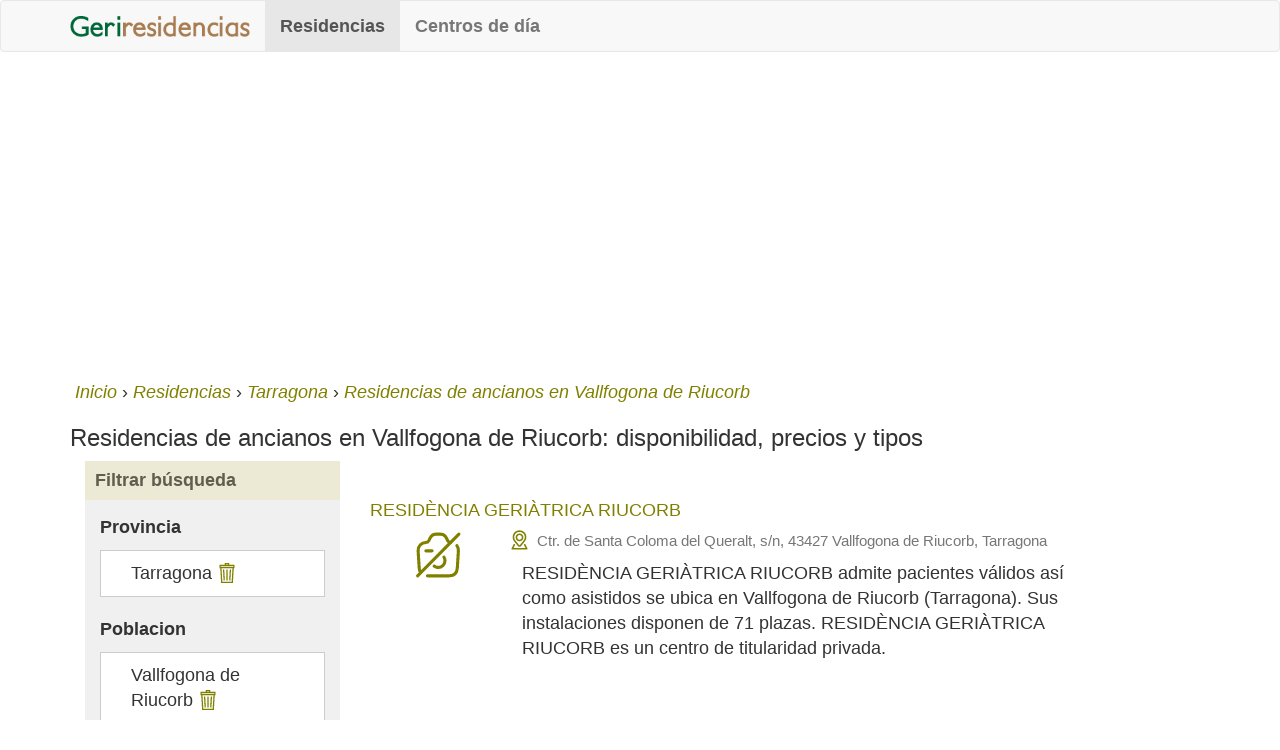

--- FILE ---
content_type: text/html; charset=UTF-8
request_url: https://www.geriresidencias.es/residencias/vallfogona-de-riucorb
body_size: 2606
content:
<!DOCTYPE html>
<html lang="es">
	<head>
        <!-- Google tag (gtag.js) -->
        <script async src="https://www.googletagmanager.com/gtag/js?id=G-B0YJ6Y4MH7"></script>
        <script>
            window.dataLayer = window.dataLayer || [];
            function gtag(){dataLayer.push(arguments);}
            gtag('js', new Date());

            gtag('config', 'G-B0YJ6Y4MH7');
        </script>
        <script async type="text/javascript" src="https://www.geriresidencias.es/js/scripts-78a01c24.js"> </script>
        <script async src="https://pagead2.googlesyndication.com/pagead/js/adsbygoogle.js?client=ca-pub-7191224256633444" crossorigin="anonymous"></script>
        
        <title>Residencias de ancianos en Vallfogona de Riucorb - precios plazas y servicios</title>
        <meta charset="utf-8">
        <meta http-equiv="X-UA-Compatible" content="IE=edge">
        <meta name="viewport" content="width=device-width, initial-scale=1">
        <meta name="robots" content="all">
        <meta name="googlebot" content="all">
        <meta name="title" content="Residencias de ancianos en Vallfogona de Riucorb - precios plazas y servicios">
        <meta name="description" content="Comparativa actualizada de Residencias de ancianos en Vallfogona de Riucorb: descubre plazas disponibles, tipos (públicas, privadas, concertadas), precios orientativos y ubicación">
        <meta name="theme-color" content="#ecead5">
        <meta name="google-site-verification" content="SLnLWuo00c84uULLIRYsoua1lK9YEBvObSKu1YVsrOA" />
        <meta name="y_key" content="c4dcbc0d9720fe94" />

        <link rel="icon" href="https://www.geriresidencias.es/favicon.ico">
        <link rel="manifest" href="/manifest.json">

                    <link rel="canonical" href="https://www.geriresidencias.es/residencias/vallfogona-de-riucorb" />
        
                                        
        <link rel="stylesheet" type="text/css" media="all" href="https://www.geriresidencias.es/css/styles-78a01c24.css" >

		
        
        
	</head>
	<body>

		<header>
			<nav class="navbar navbar-default" role="navigation">
    <div class="container">
        <!-- Brand and toggle get grouped for better mobile display -->
        <div class="navbar-header">
            <button type="button" class="navbar-toggle collapsed" data-toggle="collapse"
                    data-target="#bs-example-navbar-collapse-1">
                <span class="sr-only">Toggle navigation</span>
                <span class="icon-bar"></span>
                <span class="icon-bar"></span>
                <span class="icon-bar"></span>
            </button>
            <a class="navbar-brand" href="https://www.geriresidencias.es"
               title="Geriresidencias, Residencias de ancianos y centros día">
                <img id="logo" src="https://www.geriresidencias.es/css/img/logo.png" width="180" height="21" alt="Geriresidencias, Residencias de ancianos y centros día">
            </a>
        </div>

        <!-- Collect the nav links, forms, and other content for toggling -->
        <div class="collapse navbar-collapse" id="bs-example-navbar-collapse-1">
            <ul class="nav navbar-nav">
                <li class="active"><a
                        href="https://www.geriresidencias.es/residencias"
                        title="Residencias de ancianos">Residencias</a></li>
                <li><a
                        href="https://www.geriresidencias.es/centros-de-dia"
                        title="Centros de día para mayores">Centros de día</a></li>
            </ul>

        </div><!-- /.navbar-collapse -->
    </div><!-- /.container-fluid -->
</nav>		</header>

				<nav class="container breadcrumb hidden-xs"><ol itemscope itemtype="http://schema.org/BreadcrumbList"><li itemprop="itemListElement" itemscope itemtype="http://schema.org/ListItem"><a itemprop="item" href="https://www.geriresidencias.es" title="Inicio" rel="nofollow"><span itemprop="name">Inicio</span></a><meta itemprop="position" content="1" /></li><li itemprop="itemListElement" itemscope itemtype="http://schema.org/ListItem"><a itemprop="item" href="https://www.geriresidencias.es/residencias" title="Residencias de ancianos" ><span itemprop="name">Residencias</span></a><meta itemprop="position" content="2" /></li><li itemprop="itemListElement" itemscope itemtype="http://schema.org/ListItem"><a itemprop="item" href="https://www.geriresidencias.es/residencias/tarragona/p" title="Residencias de ancianos en la provincia de Tarragona" rel="nofollow"><span itemprop="name">Tarragona</span></a><meta itemprop="position" content="3" /></li><li itemprop="itemListElement" itemscope itemtype="http://schema.org/ListItem"><a itemprop="item" href="https://www.geriresidencias.es/residencias/vallfogona-de-riucorb" title="Residencias de ancianos en Vallfogona de Riucorb" ><span itemprop="name">Residencias de ancianos en Vallfogona de Riucorb</span></a><meta itemprop="position" content="4" /></li></ol></nav>
		
		<div class="container">

						
			<h1 class="h3">Residencias de ancianos en Vallfogona de Riucorb: disponibilidad, precios y tipos</h1>

<div class="col-md-3 col-sm-4 col-xs-12">
	<div class="filters">
		<p class="h4">Filtrar búsqueda<span class="btn btn-brown right hidden-lg hidden-md hidden-sm filter"></span></p>
		<!--<span class="hidden-lg hidden-md hidden-sm btn-brown xsfilterbtn"><span class="glyphicon glyphicon-filter"></span> Filtrar resultados</span>-->
<div class="filters-opt hidden-xs">
            <p>Provincia</p>
			<ul class="selected">
            							<li>Tarragona <a href="https://www.geriresidencias.es/residencias" title="Eliminar filtro" rel="nofollow" class="delete"></a></li>
			            			</ul>
			
            <p>Poblacion</p>
			<ul class="selected">
            							<li>Vallfogona de Riucorb <a href="https://www.geriresidencias.es/residencias/tarragona/p" title="Eliminar filtro" rel="nofollow" class="delete"></a><li>
			            			</ul>
			
		 </div>	</div>
</div>


<div class="main-list col-md-9 col-sm-8 col-xs-12">

    		
<div class="property ads">
    </div>

<div class="property">
	<p class="h4">
				<a href="https://www.geriresidencias.es/residencias/residencia-geriatrica-riucorb/2996/f" title="RESIDÈNCIA GERIÀTRICA RIUCORB">RESIDÈNCIA GERIÀTRICA RIUCORB</a>
	</p>

            <img src="https://www.geriresidencias.es/images/generic/no-photo.svg" height="50" width="50" class="col-md-2 col-sm-4 col-xs-12 hidden-xs" title="RESIDÈNCIA GERIÀTRICA RIUCORB" alt="RESIDÈNCIA GERIÀTRICA RIUCORB" />
    
    <p class="col-sm-10 col-xs-12 text-muted small map-marker">
        Ctr. de Santa Coloma del Queralt, s/n,
        43427 Vallfogona de Riucorb, Tarragona    </p>

	<p class="col-md-9 col-sm-10">RESIDÈNCIA GERIÀTRICA RIUCORB admite pacientes válidos así como asistidos se ubica en Vallfogona de Riucorb (Tarragona). Sus instalaciones disponen de 71 plazas. RESIDÈNCIA GERIÀTRICA RIUCORB es un centro de titularidad privada.</p>

	<a class="hidden-md hidden-lg hidden-sm col-xs-12 btn btn-default" href="https://www.geriresidencias.es/residencias/residencia-geriatrica-riucorb/2996/f"  title="Ver más información de RESIDÈNCIA GERIÀTRICA RIUCORB">Ver más información</a>
</div>

				
			</div>

        <div class="col-xs-12">
        <div class="near-loc">
                            <h3 class="h4">Residencias de ancianos cercanas a Vallfogona de Riucorb</h3>
                        <ul class="related-loc">
                                    <li class="col-md-4 col-xs-12"><a href="https://www.geriresidencias.es/residencias/vallfogona-de-riucorb" title="Residencias en Vallfogona de Riucorb">Residencias en Vallfogona de Riucorb</a></li>
                                    <li class="col-md-4 col-xs-12"><a href="https://www.geriresidencias.es/residencias/cervera" title="Residencias en Cervera">Residencias en Cervera</a></li>
                                    <li class="col-md-4 col-xs-12"><a href="https://www.geriresidencias.es/residencias/tarrega" title="Residencias en Tàrrega">Residencias en Tàrrega</a></li>
                                    <li class="col-md-4 col-xs-12"><a href="https://www.geriresidencias.es/residencias/santa-coloma-de-queralt" title="Residencias en Santa Coloma de Queralt">Residencias en Santa Coloma de Queralt</a></li>
                                    <li class="col-md-4 col-xs-12"><a href="https://www.geriresidencias.es/residencias/malda" title="Residencias en Maldà">Residencias en Maldà</a></li>
                                    <li class="col-md-4 col-xs-12"><a href="https://www.geriresidencias.es/residencias/verdu" title="Residencias en Verdú">Residencias en Verdú</a></li>
                                    <li class="col-md-4 col-xs-12"><a href="https://www.geriresidencias.es/residencias/bellpuig" title="Residencias en Bellpuig">Residencias en Bellpuig</a></li>
                                    <li class="col-md-4 col-xs-12"><a href="https://www.geriresidencias.es/residencias/montblanc" title="Residencias en Montblanc">Residencias en Montblanc</a></li>
                                    <li class="col-md-4 col-xs-12"><a href="https://www.geriresidencias.es/residencias/espluga-de-francoli" title="Residencias en Espluga de Francolí">Residencias en Espluga de Francolí</a></li>
                                    <li class="col-md-4 col-xs-12"><a href="https://www.geriresidencias.es/residencias/barbens" title="Residencias en Barbens">Residencias en Barbens</a></li>
                            </ul>
        </div>
    </div>
    		</div>
		
		<footer class="container-fluid">
            <div class="container">
                <div class="col-xs-12 col-sm-6">
                    <span class="footer-label">Mapa del sitio</span>
                    <ul>
                        <li><a href="https://www.geriresidencias.es/lista-residencias" rel="nofollow" title="Listado residencias de ancianos">Listado Residencias</a></li>
                        <li><a href="https://www.geriresidencias.es/lista-centros-de-dia" rel="nofollow" title="Listado centros de día">Listado Centros de día</a></li>
                    </ul>
                </div>
                <div class="col-xs-12 col-sm-6">
                    <span class="footer-label">Sobre Geriresidencias</span>
                    <ul>
                        <li><a href="https://www.geriresidencias.es/contacte-geriresidencias" title="Contacte con Geriresidencias" rel="nofollow">Contacte con Geriresidencias</a></li>
                        <li><a href="https://www.geriresidencias.es/cookies" title="Política de cookies" rel="nofollow">Política de cookies</a></li>
                    </ul>
                </div>
            </div>
            <div class="container-fluid copyright">
                <ul class="text-center">
                    <li>&copy; 2010 - 2026 Geriresidencias.es</li>
                </ul>
            </div>
		</footer>
		


	</body>
</html>

--- FILE ---
content_type: text/html; charset=utf-8
request_url: https://www.google.com/recaptcha/api2/aframe
body_size: 269
content:
<!DOCTYPE HTML><html><head><meta http-equiv="content-type" content="text/html; charset=UTF-8"></head><body><script nonce="Xk4XIFF8mv0AdLRzT03Afw">/** Anti-fraud and anti-abuse applications only. See google.com/recaptcha */ try{var clients={'sodar':'https://pagead2.googlesyndication.com/pagead/sodar?'};window.addEventListener("message",function(a){try{if(a.source===window.parent){var b=JSON.parse(a.data);var c=clients[b['id']];if(c){var d=document.createElement('img');d.src=c+b['params']+'&rc='+(localStorage.getItem("rc::a")?sessionStorage.getItem("rc::b"):"");window.document.body.appendChild(d);sessionStorage.setItem("rc::e",parseInt(sessionStorage.getItem("rc::e")||0)+1);localStorage.setItem("rc::h",'1769305397054');}}}catch(b){}});window.parent.postMessage("_grecaptcha_ready", "*");}catch(b){}</script></body></html>

--- FILE ---
content_type: image/svg+xml
request_url: https://www.geriresidencias.es/images/generic/no-photo.svg
body_size: 1065
content:
<?xml version="1.0" encoding="utf-8"?><!-- Uploaded to: SVG Repo, www.svgrepo.com, Generator: SVG Repo Mixer Tools -->
<svg width="800px" height="800px" viewBox="0 0 24 24" fill="none" xmlns="http://www.w3.org/2000/svg">
<path d="M6 10H9" stroke="olive" stroke-width="1.5" stroke-linecap="round" stroke-linejoin="round"/>
<path d="M6.76001 22H17.24C20 22 21.1 20.31 21.23 18.25L21.75 9.99001C21.81 9.06001 21.52 8.19001 21.01 7.51001" stroke="olive" stroke-width="1.5" stroke-linecap="round" stroke-linejoin="round"/>
<path d="M18 6C17.39 6 16.83 5.65 16.55 5.11L15.83 3.66C15.37 2.75 14.17 2 13.15 2H10.86C9.83005 2 8.63005 2.75 8.17005 3.66L7.45005 5.11C7.17005 5.65 6.61005 6 6.00005 6C3.83005 6 2.11005 7.83 2.25005 9.99L2.77005 18.25C2.82005 19.07 3.03005 19.84 3.44005 20.46" stroke="olive" stroke-width="1.5" stroke-linecap="round" stroke-linejoin="round"/>
<path d="M10 17.31C10.55 17.74 11.25 18 12 18C13.79 18 15.25 16.54 15.25 14.75C15.25 14.11 15.07 13.52 14.75 13.02" stroke="olive" stroke-width="1.5" stroke-linecap="round" stroke-linejoin="round"/>
<path d="M22 2L2 22" stroke="olive" stroke-width="1.5" stroke-linecap="round" stroke-linejoin="round"/>
</svg>